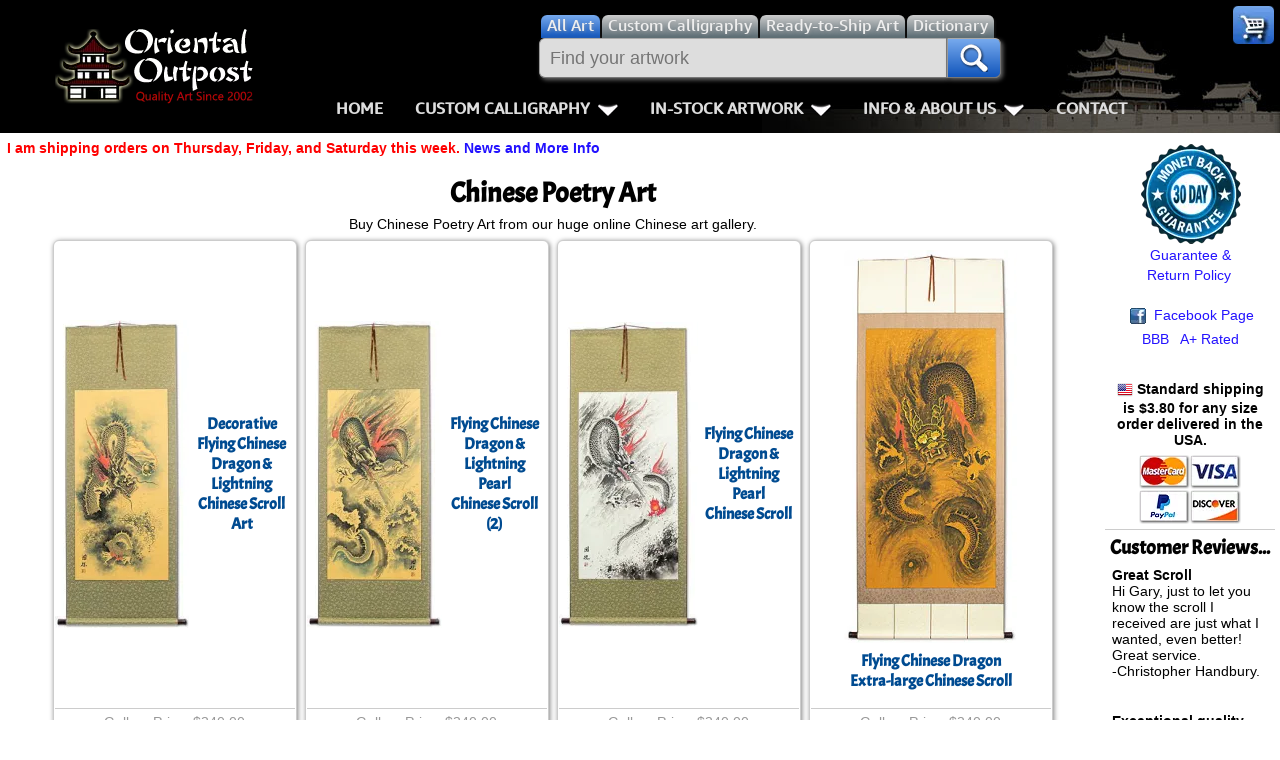

--- FILE ---
content_type: text/html; charset=UTF-8
request_url: https://chinese-wall-scrolls.com/chinese-poetry-art.php
body_size: 8605
content:
<!DOCTYPE html>
<html lang=en>
<head>
<meta charset="utf-8">
<meta name=viewport content="width=device-width,initial-scale=1">
<link rel=icon type=image/png sizes=32x32 href="https://a.ooi1.com/favicon-32x32.png">
<link rel="dns-prefetch" href="https://a.ooi1.com">
<title>Chinese Art - Buy Chinese Poetry Art Here!</title>
<meta name=description content="Buy Chinese Poetry Art from our huge online Chinese art gallery.">
<link rel="stylesheet" href="https://a.ooi1.com/style8b.css">
</head>
<body><header>
<div class=navspacer></div>
<nav id=navigation class=navigation>
<div class=n-head>
<a href="https://www.orientaloutpost.com/">
<span class="sp logo"></span>
<span class="sp logo_sm"></span>
</a>
<a class=toggler href="https://www.orientaloutpost.com/nav.php" >Menu <i class="sp menu m5"></i></a>
</div>


<div class=n-body>

<div class=n-body-header>
<a class="fl m5 sp logo" href="https://www.orientaloutpost.com/"></a>
<span class="fr sp close"></span>
<div class="n-item corner">
<a class="sp cart" href="#"></a>
<ul class="n-mega minicart w240">
<li class=citem>
<p class=sl>Your cart is empty, but you should fill it with some of my great artwork bargains.</p>
<p class="sc citem">30-Day<br>Money Back Guarantee!</p></li>
<li class=citem style="display:none"><p class="sr red">Discounts <span class="mcMCdsct">$0.00</span></p></li>
<li class="citem tac"><br><a class="bb m5" href="https://www.orientaloutpost.com/cart.php">View Cart / Checkout</a></li>
</ul>
</div></div>

<div class="upper cd5">
<a class="fl sp logo_sm" href="https://www.orientaloutpost.com/"></a>
<form id=s action="https://www.orientaloutpost.com/shufa.php">
<div class=fSel>
<label class=sSel for=all title="Search for all types of artwork">
<input id=all class=rSel name=type type=radio value=all checked=checked>
<span class=dSel>All<span class=dnmob> Art</span></span></label>
<label class=sSel for=shufa title="Search for Custom Japanese and Chinese Calligraphy Titles">
<input id=shufa class=rSel name=type type=radio value=calligraphy>
<span class=dSel>Custom Calligraphy</span></label>
<label class=sSel for=art title="Search for Ready-to-Ship Artwork and Calligraphy">
<input id=art class=rSel name=type type=radio value=artwork>
<span class=dSel>Ready-to-Ship<span class=dnmob> Art</span></span></label>
<label class="dnmob sSel" for=dictionary title="Search the Chinese and Japanese Dictionary">
<input id=dictionary class=rSel name=type type=radio value=dictionary>
<span class=dSel>Dictionary</span></label>
</div>
<div class=flex>
<div id=sgBox><ul id=sList></ul></div>
<input id=sBox type=search name=q title="Enter what you want to search for here" value="" placeholder="Find your artwork" autocomplete=off onkeyup="lookup(this.value)">
<button type=submit class=sButton title=Search!><span class="sp mag"></span></button>
</div>
</form>
<br class=mbr>

<ul class=n-menu>
<li class="n-item stickyhide dnmob"><a class=n-link href="https://www.orientaloutpost.com/">Home</a></li>

<li class=n-item>
<a class=n-link href="#" title="Click to Open">Custom Calligraphy<span class=indicator></span></a>
<div class=n-mega>
<div class=col>
<ul class=n-list>
<li><h3>Key Pages</h3></li>
<li><a href="https://www.orientaloutpost.com/your-name-in-chinese-calligraphy.php" title="English Names in Chinese">Names in Chinese</a></li>
<li><a href="https://www.orientaloutpost.com/your-name-in-japanese-calligraphy.php" title="English Names in Japanese">Names in Japanese</a></li>
<li><a href="https://www.orientaloutpost.com/martial-arts-words-and-phrases.php" title="Martial Arts Words, Titles, and Phrases">Martial Arts</a></li>
<li><a href="https://www.orientaloutpost.com/ancient-chinese-proverbs-and-philosophy-phrases.php" title="Chinese &amp; Japanese Proverbs">Proverbs</a></li>
<li><a href="https://www.orientaloutpost.com/chinese-calligraphy-wall-scroll-samples.php" title="See sample images of calligraphy wall scrolls we've built">Samples Images</a></li>
<li><a href="https://www.orientaloutpost.com/asian-art-mounting.php" title="Tour our wall scroll workshop">How We Build Wall Scrolls</a></li>
<li><a href="https://www.orientaloutpost.com/size.php" title="Some detailed info &amp; images that explain how we price &amp; what sizes are available">Size &amp; Price Info</a></li>
<li><a href="https://www.orientaloutpost.com/options.php?cname=Blank+Wall+Scroll" title="Buy Custom Made Blank Wall Scrolls">Custom Blank Wall Scrolls</a></li>
</ul>
</div>
<div class=col>
<ul class=n-list>
<li><h3>Most Popular</h3></li>
<li><a href="https://www.orientaloutpost.com/aikido.php">Aikido</a></li>
<li><a href="https://www.orientaloutpost.com/bushido-code-of-the-samurai.php">Bushido / Way of the Samurai</a></li>
<li><a href="https://www.orientaloutpost.com/double-happiness.php">Double Happiness</a></li>
<li><a href="https://www.orientaloutpost.com/fall-down-7-times-get-up-8.php">Fall Down 7 Times, Get Up 8</a></li>
<li><a href="https://www.orientaloutpost.com/karate-do.php">Karate-do</a></li>
<li><a href="https://www.orientaloutpost.com/mushin.php">No Mind / Mushin</a></li>
<li><a href="https://www.orientaloutpost.com/peace.php">Peace / Harmony</a></li>
<li><a href="https://www.orientaloutpost.com/spiritual-energy.php">Life/Spiritual Energy "Chi"</a></li>
</ul>
</div>
<div class=col>
<ul class=n-list>
<li><h3>Love &amp; Kindness</h3></li>
<li><a href="https://www.orientaloutpost.com/love.php">Love</a></li>
<li><a href="https://www.orientaloutpost.com/patience.php">Patience</a></li>
<li><a href="https://www.orientaloutpost.com/eternal-love.php">Eternal Love / Forever</a></li>
<li><a href="https://www.orientaloutpost.com/double-happiness.php">Double Happiness</a></li>
<li><a href="https://www.orientaloutpost.com/soul-mates.php">Soul Mates</a></li>
<li><a href="https://www.orientaloutpost.com/i-love-you.php">I Love You</a></li>
<li><a href="https://www.orientaloutpost.com/mercy.php">Mercy</a></li>
<li><a href="https://www.orientaloutpost.com/compassion.php">Compassion</a></li>
</ul>
</div>
<div class=col>
<ul class=n-list>
<li><h3>Inspirational</h3></li>

<li><a href="https://www.orientaloutpost.com/good-luck.php">Good Luck / Good Fortune</a></li>
<li><a href="https://www.orientaloutpost.com/faith.php">Believe / Faith / Trust</a></li>
<li><a href="https://www.orientaloutpost.com/courage.php">Bravery / Courage</a></li>
<li><a href="https://www.orientaloutpost.com/happiness.php">Happiness / Joy</a></li>
<li><a href="https://www.orientaloutpost.com/never-give-up.php">Never Give Up</a></li>
<li><a href="https://www.orientaloutpost.com/serenity-prayer.php">Serenity Prayer</a></li>
<li><a href="https://www.orientaloutpost.com/perseverance.php">Perseverance</a></li>
<li><a href="https://www.orientaloutpost.com/spirit-of-dragon-and-tiger.php">The Spirit of Dragon and Tiger</a></li>
</ul>
</div>
</div>
</li>

<li class=n-item>
<a class=n-link href="#" title="Click to Open">In-Stock Artwork<span class=indicator></span></a>
<div class=n-mega>
<div class=col>
<ul class=n-list>
<li><h3>People / Figures</h3></li>
<li><a href="https://www.orientaloutpost.com/samurai-warrior-art.php" title="Glorious Warriors of Ancient China">Warriors / Samurai</a></li>
<li><a href="https://www.orientaloutpost.com/buddha-art.php">Buddhist Deities</a></li>
<li><a href="https://www.orientaloutpost.com/asian-woman-art.php" title="Beautiful Women of Ancient China &amp; Geisha of Japan">Women / Geisha / Empress</a></li>
<li><a href="https://www.orientaloutpost.com/asian-modern-art.php" title="Asian Woman Modern Art">Women depicted in Modern Art</a></li>
<li><a href="https://www.orientaloutpost.com/asian-philosopher-art.php" title="Chinese Philosophers">Philosophers</a></li>
<li><a href="https://www.orientaloutpost.com/japanese-woodblock-prints.php" title="Japanese Woodblock Prints">People on Woodblock Prints</a></li>
</ul>
</div>
<div class=col>
<ul class=n-list>
<li><h3>Animals</h3></li>
<li><a href="https://www.orientaloutpost.com/koi-fish-art.php">Koi Fish</a></li>
<li><a href="https://www.orientaloutpost.com/chinese-dragon-art.php">Dragons</a></li>
<li><a href="https://www.orientaloutpost.com/chinese-tiger-art.php">Tigers</a></li>
<li><a href="https://www.orientaloutpost.com/chinese-bird-art.php">Egrets, Cranes &amp; other Birds</a></li>
<li><a href="https://www.orientaloutpost.com/asian-horse-art.php">Horses</a></li>
<li><a href="https://www.orientaloutpost.com/asian-kitten-art.php">Cats, Dogs &amp; Kittens</a></li>
</ul>
</div>
<div class=col>
<ul class=n-list>
<li><h3>Flowers &amp; Bamboo</h3></li>
<li><a href="https://www.orientaloutpost.com/asian-flower-art.php">All Flowers</a></li>
<li><a href="https://www.orientaloutpost.com/chinese-plum-blossom-art.php">Plum Blossoms</a></li>
<li><a href="https://www.orientaloutpost.com/chinese-peony-flower-art.php">Peony Flowers</a></li>
<li><a href="https://www.orientaloutpost.com/chinese-lotus-flower-art.php">Lotus Flowers</a></li>
<li><a href="https://www.orientaloutpost.com/asian-bamboo-art.php">Bamboo</a></li>
<li><a href="https://www.orientaloutpost.com/birds-flowers-art.php">Birds &amp; Flowers</a></li>
</ul>
</div>
<div class=col>
<ul class=n-list>
<li><h3>Other</h3></li>
<li><a href="https://www.orientaloutpost.com/asian-landscape-paintings.php" title="Ancient Asian Landscape Paintings">Landscapes</a></li>
<li><a href="https://www.orientaloutpost.com/asian-philosophy-art.php" title="Asian Philosophy Artwork">Philosophy</a></li>
<li><a href="https://www.orientaloutpost.com/asian-modern-art.php" title="Chinese Modern Art">Modern Art</a></li>
<li><a href="https://www.orientaloutpost.com/chinese-folk-art.php" title="Southern Chinese Peasant Art">Folk Art</a></li>
<li><a href="https://www.orientaloutpost.com/japanese-woodblock-prints.php" title="Japanese Woodblock Print Reproductions">Japanese Woodblock Print Scrolls</a></li>
<li><a href="https://www.orientaloutpost.com/chinese-calligraphy-art.php" title="Ready-to-Ship Chinese &amp; Japanese Calligraphy Art">In-Stock Calligraphy</a></li>
<li><a href="https://www.orientaloutpost.com/asian-art-bargain-bin.php" title="Blemished or Flaw Artwork Bargains">Bargain Bin</a></li>
</ul>
</div>
</div>
</li>

<li class="n-item stickyhide">
<a class=n-link href="#" title="Click to Open">Info &amp; About Us<span class=indicator></span></a>
<div class=n-mega>
<div class=col>
<ul class=n-list>
<li><h3>Personal Stuff About Us</h3></li>
<li><a href="https://www.orientaloutpost.com/help-info.php">Info & Help Page</a></li>
<li><a href="https://www.orientaloutpost.com/about.php" title="About Us">About Us</a></li>
<li><a href="https://www.orientaloutpost.com/aboutchina.php" title="China Art">About China</a></li>
<li><a href="https://www.orientaloutpost.com/charities.php" title="Charities">Favorite Charities</a></li>
<li><a href="https://www.orientaloutpost.com/blogs.php" title="China Travel Stories">Gary's Stories</a></li>
<li><a href="https://www.facebook.com/OrientalOutpost" title="Oriental Outpost FaceBook Page"><i class="sp fb"></i> FaceBook Page</a></li>
</ul>
</div>
<div class=col>
<ul class=n-list>
<li><h3>Artwork Info</h3></li>
<li><a href="https://www.orientaloutpost.com/shipping-info.php">Shipping Info</a></li>
<li><a href="https://www.orientaloutpost.com/asian-art-mounting.php" title="Asian Art Workshop Tour">How We Make Wall Scrolls</a></li>
<li><a href="https://www.orientaloutpost.com/wall-scrolls/" title="Wall Scroll Care">Hanging &amp; Care of Wall Scrolls</a></li>
<li><a href="https://www.orientaloutpost.com/framing.php" title="Asian Art Framing Suggestions">Art Framing Suggestions</a></li>
<li><a href="https://www.orientaloutpost.com/howtoframe.php" title="Step-by-step guide to framing Asian Art">How to Frame</a></li>
</ul>
</div>
<div class=col>
<ul class=n-list>
<li><h3>Special Search &amp; Dictionary</h3></li>
<li><a href="https://www.orientaloutpost.com/dictionary.php" title="Asian Dictionary">Chinese / Japanese / Buddhist Dictionary</a></li>
<li><a href="https://www.orientaloutpost.com/shufa.php" title="Chinese &amp; Japanese Calligraphy Dictionary Database">Calligraphy Title Search</a></li>
<li><a href="https://www.orientaloutpost.com/search.php" title="Search for ready-to-ship Asian Art">In-Stock Artwork Search</a></li>
</ul>
</div>
<div class=col>
<ul class=n-list>
<li><h3>Special Custom Item Ordering</h3></li>
<li><a href="https://www.orientaloutpost.com/options.php?cname=Blank+Wall+Scroll" title="Custom Blank Wall Scroll">Custom-Made Blank Wall Scrolls</a></li>
<li>&nbsp;</li>
<li><a href="https://www.orientaloutpost.com/tools/custom-characters.php" title="Order Special Asian Character Wall Scrolls">
漢字 Text to Calligraphy.<br>
Enter Your Own Chinese or Japanese<br>
Text for Custom Calligraphy</a></li>
<li>&nbsp;</li>
<li><a href="https://www.orientaloutpost.com/feedback.php">Email Me about custom<br>Shikishi board wall scrolls</a></li>
</ul>
</div>
</div>
</li>
<li class="n-item stickyhide"><a class=n-link href="https://www.orientaloutpost.com/feedback.php">Contact</a></li>
</ul>
</div>
</div>
</nav>
</header>
<p class="cl sl red">I am shipping orders on Thursday, Friday, and Saturday this week. <a href="https://www.orientaloutpost.com/news.php">News and More Info</a></p>





<div id=top class=mldiv>



<div><h1>Chinese Poetry Art</h1><span class="sc nw">Buy Chinese Poetry Art from our huge online Chinese art gallery.</span><br class=cr><div class=r>
<div class="rs sf">
<div class="tc pRel"><a href="https://www.orientaloutpost.com/proddetail.php?prod=oys-dsg7-tmp"><img src="//a.ooi1.com/thumbs/p/n16471.webp" width=134 height=308 alt="Decorative Flying Chinese Dragon &amp; Lightning Chinese Scroll Art"></a></div><div class="tc pRel"><h3 class=z><a href="https://www.orientaloutpost.com/proddetail.php?prod=oys-dsg7-tmp">Decorative Flying Chinese Dragon &amp; Lightning Chinese Scroll Art</a></h3></div></div>
<p class=gp>Gallery Price: $240.00</p><p class="ca tac m0">
<span class=pd>Your Price: </span>
<span class="pr nw">$138.88</span></p>
<form class=ca method=post id=ectform2 action="https://www.orientaloutpost.com/cart.php">
<input type="hidden" name="id" value="oys-dsg7-tmp">
<input type="hidden" name="mode" value="add">
<button type=submit class="sp fr rBuy" title="Add to Cart"></button>
</form>
<div class=mi><a href="https://www.orientaloutpost.com/proddetail.php?prod=oys-dsg7-tmp">Detailed Info</a></div></div>
<div class=r>
<div class="rs sf">
<div class="tc pRel"><a href="https://www.orientaloutpost.com/proddetail.php?prod=oys-dsg7"><img src="//a.ooi1.com/thumbs/p/n16475.webp" width=135 height=307 alt="Flying Chinese Dragon &amp; Lightning Pearl - Chinese Scroll (2)"></a></div><div class="tc pRel"><h3 class=z><a href="https://www.orientaloutpost.com/proddetail.php?prod=oys-dsg7">Flying Chinese Dragon &amp; Lightning Pearl<br>Chinese Scroll (2)</a></h3></div></div>
<p class=gp>Gallery Price: $240.00</p><p class="ca tac m0">
<span class=pd>Your Price: </span>
<span class="pr nw">$138.88</span></p>
<form class=ca method=post id=ectform3 action="https://www.orientaloutpost.com/cart.php">
<input type="hidden" name="id" value="oys-dsg7">
<input type="hidden" name="mode" value="add">
<button type=submit class="sp fr rBuy" title="Add to Cart"></button>
</form>
<div class=mi><a href="https://www.orientaloutpost.com/proddetail.php?prod=oys-dsg7">Detailed Info</a></div></div>
<div class=r>
<div class="rs sf">
<div class="tc pRel"><a href="https://www.orientaloutpost.com/proddetail.php?prod=oys-dsg21"><img src="//a.ooi1.com/thumbs/p/n16481.webp" width=139 height=305 alt="Flying Chinese Dragon & Lightning Pearl - Chinese Scroll"></a></div><div class="tc pRel"><h3 class=z><a href="https://www.orientaloutpost.com/proddetail.php?prod=oys-dsg21">Flying Chinese Dragon & Lightning Pearl<br>Chinese Scroll</a></h3></div></div>
<p class=gp>Gallery Price: $240.00</p><p class="ca tac m0">
<span class=pd>Your Price: </span>
<span class="pr nw">$138.88</span></p>
<form class=ca method=post id=ectform4 action="https://www.orientaloutpost.com/cart.php">
<input type="hidden" name="id" value="oys-dsg21">
<input type="hidden" name="mode" value="add">
<button type=submit class="sp fr rBuy" title="Add to Cart"></button>
</form>
<div class=mi><a href="https://www.orientaloutpost.com/proddetail.php?prod=oys-dsg21">Detailed Info</a></div></div>
<div class=r>
<div class="rs sf">
<div class="tc pRel"><a href="https://www.orientaloutpost.com/proddetail.php?prod=oys-dsg19-2"><span class="m"><img class=rad src="//a.ooi1.com/thumbs/p/n17275.webp" width=173 height=393 alt="Flying Chinese Dragon Extra-large Chinese Scroll"></span></a><br class=ca><h3 class=z><a href="https://www.orientaloutpost.com/proddetail.php?prod=oys-dsg19-2">Flying Chinese Dragon<br>Extra-large Chinese Scroll</a></h3></div></div>
<p class=gp>Gallery Price: $240.00</p><p class="ca tac m0">
<span class=pd>Your Price: </span>
<span class="pr nw">$148.88</span></p>
<form class=ca method=post id=ectform5 action="https://www.orientaloutpost.com/cart.php">
<input type="hidden" name="id" value="oys-dsg19-2">
<input type="hidden" name="mode" value="add">
<button type=submit class="sp fr rBuy" title="Add to Cart"></button>
</form>
<div class=mi><a href="https://www.orientaloutpost.com/proddetail.php?prod=oys-dsg19-2">Detailed Info</a></div></div>
<div class=r>
<div class="rs sf">
<div class="tc pRel"><a href="https://www.orientaloutpost.com/proddetail.php?prod=oys-dsg19-4"><span class="m"><img class=rad src="//a.ooi1.com/thumbs/p/n17495.webp" width=168 height=380 alt="Flying Chinese Dragon Very Large Chinese Scroll"></span></a><br class=ca><h3 class=z><a href="https://www.orientaloutpost.com/proddetail.php?prod=oys-dsg19-4">Flying Chinese Dragon<br>Very Large Chinese Scroll</a></h3></div></div>
<p class=gp>Gallery Price: $240.00</p><p class="ca tac m0">
<span class=pd>Your Price: </span>
<span class="pr nw">$148.88</span></p>
<form class=ca method=post id=ectform6 action="https://www.orientaloutpost.com/cart.php">
<input type="hidden" name="id" value="oys-dsg19-4">
<input type="hidden" name="mode" value="add">
<button type=submit class="sp fr rBuy" title="Add to Cart"></button>
</form>
<div class=mi><a href="https://www.orientaloutpost.com/proddetail.php?prod=oys-dsg19-4">Detailed Info</a></div></div>
<div class=r>
<div class="rs sf">
<div class="tc pRel"><a href="https://www.orientaloutpost.com/proddetail.php?prod=oys-dsg19-7"><span class="m"><img class=rad src="//a.ooi1.com/thumbs/p/n17498.webp" width=168 height=380 alt="Flying Chinese Dragon Huge Chinese Scroll"></span></a><br class=ca><h3 class=z><a href="https://www.orientaloutpost.com/proddetail.php?prod=oys-dsg19-7">Flying Chinese Dragon<br>Huge Chinese Scroll</a></h3></div></div>
<p class=gp>Gallery Price: $240.00</p><p class="ca tac m0">
<span class=pd>Your Price: </span>
<span class="pr nw">$148.88</span></p>
<form class=ca method=post id=ectform7 action="https://www.orientaloutpost.com/cart.php">
<input type="hidden" name="id" value="oys-dsg19-7">
<input type="hidden" name="mode" value="add">
<button type=submit class="sp fr rBuy" title="Add to Cart"></button>
</form>
<div class=mi><a href="https://www.orientaloutpost.com/proddetail.php?prod=oys-dsg19-7">Detailed Info</a></div></div>
<div class=r>
<div class="rs sf">
<div class="tc pRel"><a href="https://www.orientaloutpost.com/proddetail.php?prod=oys-dsg19-3"><span class="m"><img class=rad src="//a.ooi1.com/thumbs/p/n17488.webp" width=168 height=380 alt="Flying Chinese Dragon Chinese Scroll"></span></a><br class=ca><h3 class=z><a href="https://www.orientaloutpost.com/proddetail.php?prod=oys-dsg19-3">Flying Chinese Dragon<br>Chinese Scroll</a></h3></div></div>
<p class=gp>Gallery Price: $240.00</p><p class="ca tac m0">
<span class=pd>Your Price: </span>
<span class="pr nw">$148.88</span></p>
<form class=ca method=post id=ectform8 action="https://www.orientaloutpost.com/cart.php">
<input type="hidden" name="id" value="oys-dsg19-3">
<input type="hidden" name="mode" value="add">
<button type=submit class="sp fr rBuy" title="Add to Cart"></button>
</form>
<div class=mi><a href="https://www.orientaloutpost.com/proddetail.php?prod=oys-dsg19-3">Detailed Info</a></div></div>
<div class=r>
<div class="rs sf">
<div class="tc vab pRel p5"><div class=po><div class=tei>
<a href="https://www.orientaloutpost.com/proddetail.php?prod=2fa-ox2"><img class=i src="//a.ooi1.com/thumbs/p/n0351.jpg" width=107 height=78 alt="Song For The Herd Chinese Folk Art"></a></div></div>
</div>
<div class=tr><h3 class=z><a href="https://www.orientaloutpost.com/proddetail.php?prod=2fa-ox2">Song For The Herd<br>Chinese Folk Art</a></h3></div></div>
<p class=gp>Gallery Price: $63.00</p><p class="ca tac m0">
<span class=pd>Your Price: </span>
<span class="pr nw">$34.88</span></p>
<form class=ca method=post id=ectform9 action="https://www.orientaloutpost.com/cart.php">
<input type="hidden" name="id" value="2fa-ox2">
<input type="hidden" name="mode" value="add">
<button type=submit class="sp fr rBuy" title="Add to Cart"></button>
</form>
<div class=mi><a href="https://www.orientaloutpost.com/proddetail.php?prod=2fa-ox2">Detailed Info</a></div></div>
<div class=r>
<div class="rs sf">
<div class="tc vab pRel p5"><div class=po><div class=xi>
<a href="https://www.orientaloutpost.com/proddetail.php?prod=jf1"><img class=i src="//a.ooi1.com/thumbs/p/n11885.webp" width=276 height=137 alt="Jiang Feng's Abstract Chinese Art"></a></div></div>
</div>
<div class=tr><h3 class=z><a href="https://www.orientaloutpost.com/proddetail.php?prod=jf1">Jiang Feng's Abstract Chinese Art</a></h3></div></div>
<p class=gp>Gallery Price: $178.00</p><p class="ca tac m0">
<span class=pd>Your Price: </span>
<span class="pr nw">$98.88</span></p>
<form class=ca method=post id=ectform10 action="https://www.orientaloutpost.com/cart.php">
<input type="hidden" name="id" value="jf1">
<input type="hidden" name="mode" value="add">
<button type=submit class="sp fr rBuy" title="Add to Cart"></button>
</form>
<div class=mi><a href="https://www.orientaloutpost.com/proddetail.php?prod=jf1">Detailed Info</a></div></div>
<div class=r>
<div class="rs sf">
<div class="tc pRel"><a href="https://www.orientaloutpost.com/proddetail.php?prod=wx-kittens-45-16"><img src="//a.ooi1.com/thumbs/p/n12666.webp" width=125 height=249 alt="Asian Kittens - Chinese Art Scroll"></a></div><div class="tc pRel"><h3 class=z><a href="https://www.orientaloutpost.com/proddetail.php?prod=wx-kittens-45-16">Asian Kittens<br>Chinese Art Scroll</a></h3></div></div>
<p class=gp>Gallery Price: $144.00</p><p class="ca tac m0">
<span class=pd>Your Price: </span>
<span class="pr nw">$79.88</span></p>
<form class=ca method=post id=ectform11 action="https://www.orientaloutpost.com/cart.php">
<input type="hidden" name="id" value="wx-kittens-45-16">
<input type="hidden" name="mode" value="add">
<button type=submit class="sp fr rBuy" title="Add to Cart"></button>
</form>
<div class=mi><a href="https://www.orientaloutpost.com/proddetail.php?prod=wx-kittens-45-16">Detailed Info</a></div></div>
<div class=r>
<div class="rs sf">
<div class="tc pRel"><a href="https://www.orientaloutpost.com/proddetail.php?prod=wx-kittens-45-1"><img src="//a.ooi1.com/thumbs/p/n12646.webp" width=127 height=249 alt="Chinese Kittens - Cat Art Scroll"></a></div><div class="tc pRel"><h3 class=z><a href="https://www.orientaloutpost.com/proddetail.php?prod=wx-kittens-45-1">Chinese Kittens<br>Cat Art Scroll</a></h3></div></div>
<p class=gp>Gallery Price: $144.00</p><p class="ca tac m0">
<span class=pd>Your Price: </span>
<span class="pr nw">$79.88</span></p>
<form class=ca method=post id=ectform12 action="https://www.orientaloutpost.com/cart.php">
<input type="hidden" name="id" value="wx-kittens-45-1">
<input type="hidden" name="mode" value="add">
<button type=submit class="sp fr rBuy" title="Add to Cart"></button>
</form>
<div class=mi><a href="https://www.orientaloutpost.com/proddetail.php?prod=wx-kittens-45-1">Detailed Info</a></div></div>
<div class=r>
<div class="rs sf">
<div class="tc vab pRel p5"><div class=po><div class=tei>
<a href="https://www.orientaloutpost.com/proddetail.php?prod=cqt-sunrise"><img class=i src="//a.ooi1.com/thumbs/p/n12956.webp" width=109 height=78 alt="Sunrise Chinese Folk Art Painting"></a></div></div>
</div>
<div class=tr><h3 class=z><a href="https://www.orientaloutpost.com/proddetail.php?prod=cqt-sunrise">Sunrise<br>Chinese Folk Art Painting</a></h3></div></div>
<p class=gp>Gallery Price: $60.00</p><p class="ca tac m0">
<span class=pd>Your Price: </span>
<span class="pr nw">$39.88</span></p>
<form class=ca method=post id=ectform13 action="https://www.orientaloutpost.com/cart.php">
<input type="hidden" name="id" value="cqt-sunrise">
<input type="hidden" name="mode" value="add">
<button type=submit class="sp fr rBuy" title="Add to Cart"></button>
</form>
<div class=mi><a href="https://www.orientaloutpost.com/proddetail.php?prod=cqt-sunrise">Detailed Info</a></div></div>
<div class=r>
<div class="rs sf">
<div class="tc vab pRel p5"><div class=po><div class=xi>
<a href="https://www.orientaloutpost.com/proddetail.php?prod=jf10"><img class=i src="//a.ooi1.com/thumbs/p/n13391.webp" width=88 height=60 alt="Flowers &amp; Cricket Abstract Chinese Art"></a></div></div>
</div>
<div class=tr><h3 class=z><a href="https://www.orientaloutpost.com/proddetail.php?prod=jf10">Flowers &amp; Cricket Abstract Chinese Art</a></h3></div></div>
<p class=gp>Gallery Price: $120.00</p><p class="ca tac m0">
<span class=pd>Your Price: </span>
<span class="pr nw">$59.88</span></p>
<form class=ca method=post id=ectform14 action="https://www.orientaloutpost.com/cart.php">
<input type="hidden" name="id" value="jf10">
<input type="hidden" name="mode" value="add">
<button type=submit class="sp fr rBuy" title="Add to Cart"></button>
</form>
<div class=mi><a href="https://www.orientaloutpost.com/proddetail.php?prod=jf10">Detailed Info</a></div></div>
<div class=r>
<div class="rs sf">
<div class="tc vab pRel p5"><div class=po><div class=tei>
<a href="https://www.orientaloutpost.com/proddetail.php?prod=fa-pt15"><img class=i src="//a.ooi1.com/thumbs/p/n4315.webp" width=108 height=78 alt="Donkey Couple Chinese Folk Art Painting"></a></div></div>
</div>
<div class=tr><h3 class=z><a href="https://www.orientaloutpost.com/proddetail.php?prod=fa-pt15">Donkey Couple<br>Chinese Folk Art Painting</a></h3></div></div>
<p class=gp>Gallery Price: $63.00</p><p class="ca tac m0">
<span class=pd>Your Price: </span>
<span class="pr nw">$34.88</span></p>
<form class=ca method=post id=ectform15 action="https://www.orientaloutpost.com/cart.php">
<input type="hidden" name="id" value="fa-pt15">
<input type="hidden" name="mode" value="add">
<button type=submit class="sp fr rBuy" title="Add to Cart"></button>
</form>
<div class=mi><a href="https://www.orientaloutpost.com/proddetail.php?prod=fa-pt15">Detailed Info</a></div></div>
<div class=r>
<div class="rs sf">
<div class="tc vab pRel p5"><div class=po><div class=tei>
<a href="https://www.orientaloutpost.com/friends-at-sunset-of-life-chinese-philosophy-art.php"><img class=i src="//a.ooi1.com/thumbs/p/n8678.webp" width=67 height=68 alt="Friends At Sunset Of Life Chinese Philosophy Art"></a></div></div>
</div>
<div class=tr><h3 class=z><a href="https://www.orientaloutpost.com/friends-at-sunset-of-life-chinese-philosophy-art.php">Friends At Sunset Of Life<br>Chinese Philosophy Art</a></h3></div></div>
<p class=gp>Gallery Price: $61.00</p><p class="ca tac m0">
<span class=pd>Your Price: </span>
<span class="pr nw">$33.88</span></p>
<form class=ca method=post id=ectform16 action="https://www.orientaloutpost.com/cart.php">
<input type="hidden" name="id" value="syss">
<input type="hidden" name="mode" value="add">
<button type=submit class="sp fr rBuy" title="Add to Cart"></button>
</form>
<div class=mi><a href="https://www.orientaloutpost.com/friends-at-sunset-of-life-chinese-philosophy-art.php">Detailed Info</a></div></div>
<div class=r>
<div class="rs sf">
<div class="tc vab pRel p5"><div class=po><div class=ci>
<a href="https://www.orientaloutpost.com/proddetail.php?prod=nm-woman-window"><img class=i src="//a.ooi1.com/thumbs/p/n14515.webp" width=65 height=66 alt="Chinese Woman At The Window Modern Art Painting"></a></div></div>
</div>
<div class=tr><h3 class=z><a href="https://www.orientaloutpost.com/proddetail.php?prod=nm-woman-window">Chinese Woman At The Window<br>Modern Art Painting</a></h3></div></div>
<p class=gp>Gallery Price: $60.00</p><p class="ca tac m0">
<span class=pd>Your Price: </span>
<span class="pr nw">$36.88</span></p>
<form class=ca method=post id=ectform17 action="https://www.orientaloutpost.com/cart.php">
<input type="hidden" name="id" value="nm-woman-window">
<input type="hidden" name="mode" value="add">
<button type=submit class="sp fr rBuy" title="Add to Cart"></button>
</form>
<div class=mi><a href="https://www.orientaloutpost.com/proddetail.php?prod=nm-woman-window">Detailed Info</a></div></div>
<div class=r>
<div class="rs sf">
<div class="tc vab pRel p5"><div class=po><div class=ci>
<a href="https://www.orientaloutpost.com/proddetail.php?prod=nm-waiting"><img class=i src="//a.ooi1.com/thumbs/p/n15531.webp" width=67 height=66 alt="Ladies In Waiting Chinese Modern Art Painting"></a></div></div>
</div>
<div class=tr><h3 class=z><a href="https://www.orientaloutpost.com/proddetail.php?prod=nm-waiting">Ladies In Waiting<br>Chinese Modern Art Painting</a></h3></div></div>
<p class=gp>Gallery Price: $60.00</p><p class="ca tac m0">
<span class=pd>Your Price: </span>
<span class="pr nw">$36.88</span></p>
<form class=ca method=post id=ectform18 action="https://www.orientaloutpost.com/cart.php">
<input type="hidden" name="id" value="nm-waiting">
<input type="hidden" name="mode" value="add">
<button type=submit class="sp fr rBuy" title="Add to Cart"></button>
</form>
<div class=mi><a href="https://www.orientaloutpost.com/proddetail.php?prod=nm-waiting">Detailed Info</a></div></div>
<div class=r>
<div class="rs sf">
<div class="tc vab pRel p5"><div class=po><div class=tei>
<a href="https://www.orientaloutpost.com/proddetail.php?prod=cqt-fruit-transporter"><img class=i src="//a.ooi1.com/thumbs/p/n12799.webp" width=107 height=76 alt="Fruit Transporter Chinese Folk Art Painting"></a></div></div>
</div>
<div class=tr><h3 class=z><a href="https://www.orientaloutpost.com/proddetail.php?prod=cqt-fruit-transporter">Fruit Transporter<br>Chinese Folk Art Painting</a></h3></div></div>
<p class=gp>Gallery Price: $60.00</p><p class="ca tac m0">
<span class=pd>Your Price: </span>
<span class="pr nw">$39.88</span></p>
<form class=ca method=post id=ectform19 action="https://www.orientaloutpost.com/cart.php">
<input type="hidden" name="id" value="cqt-fruit-transporter">
<input type="hidden" name="mode" value="add">
<button type=submit class="sp fr rBuy" title="Add to Cart"></button>
</form>
<div class=mi><a href="https://www.orientaloutpost.com/proddetail.php?prod=cqt-fruit-transporter">Detailed Info</a></div></div>
<div class=r>
<div class="rs sf">
<div class="tc vab pRel p5"><div class=po><div class=ci>
<a href="https://www.orientaloutpost.com/proddetail.php?prod=nm-woman-drink-1"><img class=i src="//a.ooi1.com/thumbs/p/n14555.webp" width=66 height=66 alt="Chinese Woman Drinking Modern Art Painting"></a></div></div>
</div>
<div class=tr><h3 class=z><a href="https://www.orientaloutpost.com/proddetail.php?prod=nm-woman-drink-1">Chinese Woman Drinking<br>Modern Art Painting</a></h3></div></div>
<p class=gp>Gallery Price: $60.00</p><p class="ca tac m0">
<span class=pd>Your Price: </span>
<span class="pr nw">$36.88</span></p>
<form class=ca method=post id=ectform20 action="https://www.orientaloutpost.com/cart.php">
<input type="hidden" name="id" value="nm-woman-drink-1">
<input type="hidden" name="mode" value="add">
<button type=submit class="sp fr rBuy" title="Add to Cart"></button>
</form>
<div class=mi><a href="https://www.orientaloutpost.com/proddetail.php?prod=nm-woman-drink-1">Detailed Info</a></div></div>
<div class=r>
<div class="rs sf">
<div class="tc vab pRel p5"><div class=po><div class=ci>
<a href="https://www.orientaloutpost.com/proddetail.php?prod=nm-woman-drink-2-tmp"><img class=i src="//a.ooi1.com/thumbs/p/n14480.webp" width=66 height=66 alt="Woman Drinking Chinese Modern Art Painting"></a></div></div>
</div>
<div class=tr><h3 class=z><a href="https://www.orientaloutpost.com/proddetail.php?prod=nm-woman-drink-2-tmp">Woman Drinking<br>Chinese Modern Art Painting</a></h3></div></div>
<p class=gp>Gallery Price: $60.00</p><p class="ca tac m0">
<span class=pd>Your Price: </span>
<span class="pr nw">$36.88</span></p>
<form class=ca method=post id=ectform21 action="https://www.orientaloutpost.com/cart.php">
<input type="hidden" name="id" value="nm-woman-drink-2-tmp">
<input type="hidden" name="mode" value="add">
<button type=submit class="sp fr rBuy" title="Add to Cart"></button>
</form>
<div class=mi><a href="https://www.orientaloutpost.com/proddetail.php?prod=nm-woman-drink-2-tmp">Detailed Info</a></div></div>
<div class=r>
<div class="rs sf">
<div class="tc vab pRel p5"><div class=po><div class=ci>
<a href="https://www.orientaloutpost.com/proddetail.php?prod=nm-woman-vase-5"><img class=i src="//a.ooi1.com/thumbs/p/n14645.webp" width=66 height=66 alt="Relaxing Woman Chinese Modern Art Painting"></a></div></div>
</div>
<div class=tr><h3 class=z><a href="https://www.orientaloutpost.com/proddetail.php?prod=nm-woman-vase-5">Relaxing Woman<br>Chinese Modern Art Painting</a></h3></div></div>
<p class=gp>Gallery Price: $60.00</p><p class="ca tac m0">
<span class=pd>Your Price: </span>
<span class="pr nw">$36.88</span></p>
<form class=ca method=post id=ectform22 action="https://www.orientaloutpost.com/cart.php">
<input type="hidden" name="id" value="nm-woman-vase-5">
<input type="hidden" name="mode" value="add">
<button type=submit class="sp fr rBuy" title="Add to Cart"></button>
</form>
<div class=mi><a href="https://www.orientaloutpost.com/proddetail.php?prod=nm-woman-vase-5">Detailed Info</a></div></div>
<div class=r>
<div class="rs sf">
<div class="tc vab pRel p5"><div class=po><div class=tei>
<a href="https://www.orientaloutpost.com/proddetail.php?prod=zqy-qinchuan-cattle"><img class=i src="//a.ooi1.com/thumbs/p/n12816.webp" width=106 height=76 alt="Qinchuan Cattle Chinese Folk Art Painting"></a></div></div>
</div>
<div class=tr><h3 class=z><a href="https://www.orientaloutpost.com/proddetail.php?prod=zqy-qinchuan-cattle">Qinchuan Cattle<br>Chinese Folk Art Painting</a></h3></div></div>
<p class=gp>Gallery Price: $72.00</p><p class="ca tac m0">
<span class=pd>Your Price: </span>
<span class="pr nw">$39.88</span></p>
<form class=ca method=post id=ectform23 action="https://www.orientaloutpost.com/cart.php">
<input type="hidden" name="id" value="zqy-qinchuan-cattle">
<input type="hidden" name="mode" value="add">
<button type=submit class="sp fr rBuy" title="Add to Cart"></button>
</form>
<div class=mi><a href="https://www.orientaloutpost.com/proddetail.php?prod=zqy-qinchuan-cattle">Detailed Info</a></div></div>
<div class=r>
<div class="rs sf">
<div class="tc vab pRel p5"><div class=po><div class=tei>
<a href="https://www.orientaloutpost.com/proddetail.php?prod=zqy-hunt-2"><img class=i src="//a.ooi1.com/thumbs/p/n12836.webp" width=108 height=77 alt="Winter Hunting Chinese Folk Art Painting"></a></div></div>
</div>
<div class=tr><h3 class=z><a href="https://www.orientaloutpost.com/proddetail.php?prod=zqy-hunt-2">Winter Hunting<br>Chinese Folk Art Painting</a></h3></div></div>
<p class=gp>Gallery Price: $72.00</p><p class="ca tac m0">
<span class=pd>Your Price: </span>
<span class="pr nw">$39.88</span></p>
<form class=ca method=post id=ectform24 action="https://www.orientaloutpost.com/cart.php">
<input type="hidden" name="id" value="zqy-hunt-2">
<input type="hidden" name="mode" value="add">
<button type=submit class="sp fr rBuy" title="Add to Cart"></button>
</form>
<div class=mi><a href="https://www.orientaloutpost.com/proddetail.php?prod=zqy-hunt-2">Detailed Info</a></div></div>
<div class=r>
<div class="rs sf">
<div class="tc vab pRel p5"><div class=po><div class=ci>
<a href="https://www.orientaloutpost.com/proddetail.php?prod=nm-waiting-7"><img class=i src="//a.ooi1.com/thumbs/p/n14578.webp" width=66 height=66 alt="Waiting Lady Chinese Modern Art Painting"></a></div></div>
</div>
<div class=tr><h3 class=z><a href="https://www.orientaloutpost.com/proddetail.php?prod=nm-waiting-7">Waiting Lady<br>Chinese Modern Art Painting</a></h3></div></div>
<p class=gp>Gallery Price: $60.00</p><p class="ca tac m0">
<span class=pd>Your Price: </span>
<span class="pr nw">$36.88</span></p>
<form class=ca method=post id=ectform25 action="https://www.orientaloutpost.com/cart.php">
<input type="hidden" name="id" value="nm-waiting-7">
<input type="hidden" name="mode" value="add">
<button type=submit class="sp fr rBuy" title="Add to Cart"></button>
</form>
<div class=mi><a href="https://www.orientaloutpost.com/proddetail.php?prod=nm-waiting-7">Detailed Info</a></div></div>
<div class=r>
<div class="rs sf">
<div class="tc vab pRel p5"><div class=po><div class=tei>
<a href="https://www.orientaloutpost.com/proddetail.php?prod=zqy-autumn-field"><img class=i src="//a.ooi1.com/thumbs/p/n12785.webp" width=108 height=77 alt="Autumn Fields Chinese Folk Art Painting"></a></div></div>
</div>
<div class=tr><h3 class=z><a href="https://www.orientaloutpost.com/proddetail.php?prod=zqy-autumn-field">Autumn Fields<br>Chinese Folk Art Painting</a></h3></div></div>
<p class=gp>Gallery Price: $65.00</p><p class="ca tac m0">
<span class=pd>Your Price: </span>
<span class="pr nw">$35.88</span></p>
<form class=ca method=post id=ectform26 action="https://www.orientaloutpost.com/cart.php">
<input type="hidden" name="id" value="zqy-autumn-field">
<input type="hidden" name="mode" value="add">
<button type=submit class="sp fr rBuy" title="Add to Cart"></button>
</form>
<div class=mi><a href="https://www.orientaloutpost.com/proddetail.php?prod=zqy-autumn-field">Detailed Info</a></div></div>
<div class=r>
<div class="rs sf">
<div class="tc vab pRel p5"><div class=po><div class=tei>
<a href="https://www.orientaloutpost.com/proddetail.php?prod=zqy-weaving"><img class=i src="//a.ooi1.com/thumbs/p/n12966.webp" width=107 height=77 alt="Chinese Loom Weaving Folk Art Painting"></a></div></div>
</div>
<div class=tr><h3 class=z><a href="https://www.orientaloutpost.com/proddetail.php?prod=zqy-weaving">Chinese Loom<br>Weaving Folk Art Painting</a></h3></div></div>
<p class=gp>Gallery Price: $72.00</p><p class="ca tac m0">
<span class=pd>Your Price: </span>
<span class="pr nw">$39.88</span></p>
<form class=ca method=post id=ectform27 action="https://www.orientaloutpost.com/cart.php">
<input type="hidden" name="id" value="zqy-weaving">
<input type="hidden" name="mode" value="add">
<button type=submit class="sp fr rBuy" title="Add to Cart"></button>
</form>
<div class=mi><a href="https://www.orientaloutpost.com/proddetail.php?prod=zqy-weaving">Detailed Info</a></div></div>
<div class=r>
<div class="rs sf">
<div class="tc vab pRel p5"><div class=po><div class=tei>
<a href="https://www.orientaloutpost.com/proddetail.php?prod=zqy-weaving-2"><img class=i src="//a.ooi1.com/thumbs/p/n12823.webp" width=106 height=76 alt="Weaving Chinese Loom Folk Art Painting"></a></div></div>
</div>
<div class=tr><h3 class=z><a href="https://www.orientaloutpost.com/proddetail.php?prod=zqy-weaving-2">Weaving<br>Chinese Loom Folk Art Painting</a></h3></div></div>
<p class=gp>Gallery Price: $72.00</p><p class="ca tac m0">
<span class=pd>Your Price: </span>
<span class="pr nw">$39.88</span></p>
<form class=ca method=post id=ectform28 action="https://www.orientaloutpost.com/cart.php">
<input type="hidden" name="id" value="zqy-weaving-2">
<input type="hidden" name="mode" value="add">
<button type=submit class="sp fr rBuy" title="Add to Cart"></button>
</form>
<div class=mi><a href="https://www.orientaloutpost.com/proddetail.php?prod=zqy-weaving-2">Detailed Info</a></div></div>
<div class=r>
<div class="rs sf">
<div class="tc vab pRel p5"><div class=po><div class=tei>
<a href="https://www.orientaloutpost.com/proddetail.php?prod=zqy-hunt"><img class=i src="//a.ooi1.com/thumbs/p/n12837.webp" width=107 height=77 alt="Winter Hunt Chinese Folk Art Painting"></a></div></div>
</div>
<div class=tr><h3 class=z><a href="https://www.orientaloutpost.com/proddetail.php?prod=zqy-hunt">Winter Hunt<br>Chinese Folk Art Painting</a></h3></div></div>
<p class=gp>Gallery Price: $72.00</p><p class="ca tac m0">
<span class=pd>Your Price: </span>
<span class="pr nw">$39.88</span></p>
<form class=ca method=post id=ectform29 action="https://www.orientaloutpost.com/cart.php">
<input type="hidden" name="id" value="zqy-hunt">
<input type="hidden" name="mode" value="add">
<button type=submit class="sp fr rBuy" title="Add to Cart"></button>
</form>
<div class=mi><a href="https://www.orientaloutpost.com/proddetail.php?prod=zqy-hunt">Detailed Info</a></div></div>
<div class=r>
<div class="rs sf">
<div class="tc vab pRel p5"><div class=po><div class=xi>
<a href="https://www.orientaloutpost.com/proddetail.php?prod=hxa-grapes-98"><img class=i src="//a.ooi1.com/thumbs/p/n15279.webp" width=201 height=104 alt="Chinese Grapevine Painting"></a></div></div>
</div>
<div class=tr><h3 class=z><a href="https://www.orientaloutpost.com/proddetail.php?prod=hxa-grapes-98">Chinese Grapevine Painting</a></h3></div></div>
<p class=gp>Gallery Price: $160.00</p><p class="ca tac m0">
<span class=pd>Your Price: </span>
<span class="pr nw">$88.88</span></p>
<form class=ca method=post id=ectform30 action="https://www.orientaloutpost.com/cart.php">
<input type="hidden" name="id" value="hxa-grapes-98">
<input type="hidden" name="mode" value="add">
<button type=submit class="sp fr rBuy" title="Add to Cart"></button>
</form>
<div class=mi><a href="https://www.orientaloutpost.com/proddetail.php?prod=hxa-grapes-98">Detailed Info</a></div></div>
<div class=r>
<div class="rs sf">
<div class="tc vab pRel p5"><div class=po><div class=ci>
<a href="https://www.orientaloutpost.com/proddetail.php?prod=dis-marks-bf-13"><img class=i src="//a.ooi1.com/thumbs/p/n16463.webp" width=133 height=131 alt="Chinese Egrets Painting"></a></div></div>
</div>
<div class=tr><h3 class=z><a href="https://www.orientaloutpost.com/proddetail.php?prod=dis-marks-bf-13">Chinese Egrets Painting</a></h3><p class="red sc">Discounted Blemished</p></div></div>
<p class=gp>Gallery Price: $63.00</p><p class="ca tac m0">
<span class=pd>Your Price: </span>
<span class="pr nw">$35.00</span></p>
<form class=ca method=post id=ectform31 action="https://www.orientaloutpost.com/cart.php">
<input type="hidden" name="id" value="dis-marks-bf-13">
<input type="hidden" name="mode" value="add">
<button type=submit class="sp fr rBuy" title="Add to Cart"></button>
</form>
<div class=mi><a href="https://www.orientaloutpost.com/proddetail.php?prod=dis-marks-bf-13">Detailed Info</a></div></div>
<div class=r>
<div class="rs sf">
<div class="tc vab pRel p5"><div class=po><div class=tei>
<a href="https://www.orientaloutpost.com/proddetail.php?prod=sya"><img class=i src="//a.ooi1.com/thumbs/p/n14742.webp" width=65 height=65 alt="At Least I Have An Ass Chinese Philosophy Art"></a></div></div>
</div>
<div class=tr><h3 class=z><a href="https://www.orientaloutpost.com/proddetail.php?prod=sya">At Least I Have An Ass<br>Chinese Philosophy Art</a></h3></div></div>
<p class=gp>Gallery Price: $61.00</p><p class="ca tac m0">
<span class=pd>Your Price: </span>
<span class="pr nw">$33.88</span></p>
<form class=ca method=post id=ectform32 action="https://www.orientaloutpost.com/cart.php">
<input type="hidden" name="id" value="sya">
<input type="hidden" name="mode" value="add">
<button type=submit class="sp fr rBuy" title="Add to Cart"></button>
</form>
<div class=mi><a href="https://www.orientaloutpost.com/proddetail.php?prod=sya">Detailed Info</a></div></div>
<div class=r>
<div class="rs sf">
<div class="tc vab pRel p5"><div class=po><div class=xi>
<a href="https://www.orientaloutpost.com/proddetail.php?prod=wj-bb-10-tmp"><img loading=lazy class=i src="//a.ooi1.com/thumbs/p/n11125.webp" width=59 height=59 alt="Decorative Abstract Frosty Bamboo Chinese Art"></a></div></div>
</div>
<div class=tr><h3 class=z><a href="https://www.orientaloutpost.com/proddetail.php?prod=wj-bb-10-tmp">Decorative Abstract Frosty Bamboo<br>Chinese Art</a></h3></div></div>
<p class=gp>Gallery Price: $72.00</p><p class="ca tac m0">
<span class=pd>Your Price: </span>
<span class="pr nw">$39.88</span></p>
<form class=ca method=post id=ectform33 action="https://www.orientaloutpost.com/cart.php">
<input type="hidden" name="id" value="wj-bb-10-tmp">
<input type="hidden" name="mode" value="add">
<button type=submit class="sp fr rBuy" title="Add to Cart"></button>
</form>
<div class=mi><a href="https://www.orientaloutpost.com/proddetail.php?prod=wj-bb-10-tmp">Detailed Info</a></div></div>
<div class=r>
<div class="rs sf">
<div class="tc vab pRel p5"><div class=po><div class=tei>
<a href="https://www.orientaloutpost.com/proddetail.php?prod=fa-bugles"><img loading=lazy class=i src="//a.ooi1.com/thumbs/p/n7265.webp" width=108 height=78 alt="Bugles Of The West Chinese Folk Art Painting"></a></div></div>
</div>
<div class=tr><h3 class=z><a href="https://www.orientaloutpost.com/proddetail.php?prod=fa-bugles">Bugles Of The West<br>Chinese Folk Art Painting</a></h3></div></div>
<p class=gp>Gallery Price: $72.00</p><p class="ca tac m0">
<span class=pd>Your Price: </span>
<span class="pr nw">$39.88</span></p>
<form class=ca method=post id=ectform34 action="https://www.orientaloutpost.com/cart.php">
<input type="hidden" name="id" value="fa-bugles">
<input type="hidden" name="mode" value="add">
<button type=submit class="sp fr rBuy" title="Add to Cart"></button>
</form>
<div class=mi><a href="https://www.orientaloutpost.com/proddetail.php?prod=fa-bugles">Detailed Info</a></div></div>
<div class=r>
<div class="rs sf">
<div class="tc vab pRel p5"><div class=po><div class=tei>
<a href="https://www.orientaloutpost.com/proddetail.php?prod=fa-pickingjujubes"><img loading=lazy class=i src="//a.ooi1.com/thumbs/p/n10354.webp" width=76 height=108 alt="Picking Jujubes Chinese Folk Art Painting"></a></div></div>
</div>
<div class=tr><h3 class=z><a href="https://www.orientaloutpost.com/proddetail.php?prod=fa-pickingjujubes">Picking Jujubes<br>Chinese Folk Art Painting</a></h3></div></div>
<p class=gp>Gallery Price: $60.00</p><p class="ca tac m0">
<span class=pd>Your Price: </span>
<span class="pr nw">$39.88</span></p>
<form class=ca method=post id=ectform35 action="https://www.orientaloutpost.com/cart.php">
<input type="hidden" name="id" value="fa-pickingjujubes">
<input type="hidden" name="mode" value="add">
<button type=submit class="sp fr rBuy" title="Add to Cart"></button>
</form>
<div class=mi><a href="https://www.orientaloutpost.com/proddetail.php?prod=fa-pickingjujubes">Detailed Info</a></div></div>
<div class=r>
<div class="rs sf">
<div class="tc vab pRel p5"><div class=po><div class=xi>
<a href="https://www.orientaloutpost.com/proddetail.php?prod=xm2-tmp"><img loading=lazy class=i src="//a.ooi1.com/thumbs/p/n6543.webp" width=89 height=88 alt="Cranes In Reed Grass Chinese Art Painting"></a></div></div>
</div>
<div class=tr><h3 class=z><a href="https://www.orientaloutpost.com/proddetail.php?prod=xm2-tmp">Cranes In Reed Grass<br>Chinese Art Painting</a></h3></div></div>
<p class=gp>Gallery Price: $72.00</p><p class="ca tac m0">
<span class=pd>Your Price: </span>
<span class="pr nw">$39.88</span></p>
<form class=ca method=post id=ectform36 action="https://www.orientaloutpost.com/cart.php">
<input type="hidden" name="id" value="xm2-tmp">
<input type="hidden" name="mode" value="add">
<button type=submit class="sp fr rBuy" title="Add to Cart"></button>
</form>
<div class=mi><a href="https://www.orientaloutpost.com/proddetail.php?prod=xm2-tmp">Detailed Info</a></div></div>
<div class=r>
<div class="rs sf">
<div class="tc vab pRel p5"><div class=po><div class=ci>
<a href="https://www.orientaloutpost.com/proddetail.php?prod=dis-silkflaw-9"><img loading=lazy class=i src="//a.ooi1.com/thumbs/p/n14703.webp" width=67 height=66 alt="Beautiful Chinese Woman Modern Art Painting"></a></div></div>
</div>
<div class=tr><h3 class=z><a href="https://www.orientaloutpost.com/proddetail.php?prod=dis-silkflaw-9">Beautiful Chinese Woman Modern Art Painting</a></h3><p class="red sc">Discounted Blemished</p></div></div>
<p class=gp>Gallery Price: $31.00</p><p class="ca tac m0">
<span class=pd>Your Price: </span>
<span class="pr nw">$17.00</span></p>
<form class=ca method=post id=ectform37 action="https://www.orientaloutpost.com/cart.php">
<input type="hidden" name="id" value="dis-silkflaw-9">
<input type="hidden" name="mode" value="add">
<button type=submit class="sp fr rBuy" title="Add to Cart"></button>
</form>
<div class=mi><a href="https://www.orientaloutpost.com/proddetail.php?prod=dis-silkflaw-9">Detailed Info</a></div></div>
<div class=r>
<div class="rs sf">
<div class="tc vab pRel p5"><div class=po><div class=xi>
<a href="https://www.orientaloutpost.com/proddetail.php?prod=dis-spot-4"><img loading=lazy class=i src="//a.ooi1.com/thumbs/p/n14853.webp" width=96 height=96 alt="Bathing Lady Chinese Modern Art Painting"></a></div></div>
</div>
<div class=tr><h3 class=z><a href="https://www.orientaloutpost.com/proddetail.php?prod=dis-spot-4">Bathing Lady<br>Chinese Modern Art Painting</a></h3><p class="red sc">Discounted Blemished</p></div></div>
<p class=gp>Gallery Price: $26.00</p><p class="ca tac m0">
<span class=pd>Your Price: </span>
<span class="pr nw">$14.00</span></p>
<form class=ca method=post id=ectform38 action="https://www.orientaloutpost.com/cart.php">
<input type="hidden" name="id" value="dis-spot-4">
<input type="hidden" name="mode" value="add">
<button type=submit class="sp fr rBuy" title="Add to Cart"></button>
</form>
<div class=mi><a href="https://www.orientaloutpost.com/proddetail.php?prod=dis-spot-4">Detailed Info</a></div></div>
<div class=r>
<div class="rs sf">
<div class="tc vab pRel p5"><div class=po><div class=tei>
<a href="https://www.orientaloutpost.com/proddetail.php?prod=fa-pickingjujubes-tmp"><img loading=lazy class=i src="//a.ooi1.com/thumbs/p/n3061.webp" width=78 height=108 alt="Jujube Picking Chinese Folk Art Painting"></a></div></div>
</div>
<div class=tr><h3 class=z><a href="https://www.orientaloutpost.com/proddetail.php?prod=fa-pickingjujubes-tmp">Jujube Picking<br>Chinese Folk Art Painting</a></h3></div></div>
<p class=gp>Gallery Price: $60.00</p><p class="ca tac m0">
<span class=pd>Your Price: </span>
<span class="pr nw">$39.88</span></p>
<form class=ca method=post id=ectform39 action="https://www.orientaloutpost.com/cart.php">
<input type="hidden" name="id" value="fa-pickingjujubes-tmp">
<input type="hidden" name="mode" value="add">
<button type=submit class="sp fr rBuy" title="Add to Cart"></button>
</form>
<div class=mi><a href="https://www.orientaloutpost.com/proddetail.php?prod=fa-pickingjujubes-tmp">Detailed Info</a></div></div>
<div class=r>
<div class="rs sf">
<div class="tc vab pRel p5"><div class=po><div class=tei>
<a href="https://www.orientaloutpost.com/proddetail.php?prod=zqy-peppers"><img loading=lazy class=i src="//a.ooi1.com/thumbs/p/n10326.webp" width=112 height=78 alt="Drying Peppers Chinese Folk Art Painting"></a></div></div>
</div>
<div class=tr><h3 class=z><a href="https://www.orientaloutpost.com/proddetail.php?prod=zqy-peppers">Drying Peppers<br>Chinese Folk Art Painting</a></h3></div></div>
<p class=gp>Gallery Price: $72.00</p><p class="ca tac m0">
<span class=pd>Your Price: </span>
<span class="pr nw">$39.88</span></p>
<form class=ca method=post id=ectform40 action="https://www.orientaloutpost.com/cart.php">
<input type="hidden" name="id" value="zqy-peppers">
<input type="hidden" name="mode" value="add">
<button type=submit class="sp fr rBuy" title="Add to Cart"></button>
</form>
<div class=mi><a href="https://www.orientaloutpost.com/proddetail.php?prod=zqy-peppers">Detailed Info</a></div></div>
<div class=r>
<div class="rs sf">
<div class="tc vab pRel p5"><div class=po><div class=tei>
<a href="https://www.orientaloutpost.com/proddetail.php?prod=cqt-picking-fruit"><img loading=lazy class=i src="//a.ooi1.com/thumbs/p/n12802.webp" width=109 height=76 alt="Picking Fruit Chinese Folk Art Painting"></a></div></div>
</div>
<div class=tr><h3 class=z><a href="https://www.orientaloutpost.com/proddetail.php?prod=cqt-picking-fruit">Picking Fruit<br>Chinese Folk Art Painting</a></h3></div></div>
<p class=gp>Gallery Price: $60.00</p><p class="ca tac m0">
<span class=pd>Your Price: </span>
<span class="pr nw">$39.88</span></p>
<form class=ca method=post id=ectform41 action="https://www.orientaloutpost.com/cart.php">
<input type="hidden" name="id" value="cqt-picking-fruit">
<input type="hidden" name="mode" value="add">
<button type=submit class="sp fr rBuy" title="Add to Cart"></button>
</form>
<div class=mi><a href="https://www.orientaloutpost.com/proddetail.php?prod=cqt-picking-fruit">Detailed Info</a></div></div>
<div class=r>
<div class="rs sf">
<div class="tc vab pRel p5"><div class=po><div class=tei>
<a href="https://www.orientaloutpost.com/proddetail.php?prod=cqt-ricehusking"><img loading=lazy class=i src="//a.ooi1.com/thumbs/p/n12886.webp" width=75 height=109 alt="Husking Rice Chinese Folk Art Painting"></a></div></div>
</div>
<div class=tr><h3 class=z><a href="https://www.orientaloutpost.com/proddetail.php?prod=cqt-ricehusking">Husking Rice<br>Chinese Folk Art Painting</a></h3></div></div>
<p class=gp>Gallery Price: $60.00</p><p class="ca tac m0">
<span class=pd>Your Price: </span>
<span class="pr nw">$39.88</span></p>
<form class=ca method=post id=ectform42 action="https://www.orientaloutpost.com/cart.php">
<input type="hidden" name="id" value="cqt-ricehusking">
<input type="hidden" name="mode" value="add">
<button type=submit class="sp fr rBuy" title="Add to Cart"></button>
</form>
<div class=mi><a href="https://www.orientaloutpost.com/proddetail.php?prod=cqt-ricehusking">Detailed Info</a></div></div>
<div class=r>
<div class="rs sf">
<div class="tc vab pRel p5"><div class=po><div class=ci>
<a href="https://www.orientaloutpost.com/proddetail.php?prod=dis-silkflaw-10"><img loading=lazy class=i src="//a.ooi1.com/thumbs/p/n14849.webp" width=97 height=97 alt="Nude Lady Chinese Modern Art Painting"></a></div></div>
</div>
<div class=tr><h3 class=z><a href="https://www.orientaloutpost.com/proddetail.php?prod=dis-silkflaw-10">Nude Lady<br>Chinese Modern Art Painting</a></h3><p class="red sc">Discounted Blemished</p></div></div>
<p class=gp>Gallery Price: $31.00</p><p class="ca tac m0">
<span class=pd>Your Price: </span>
<span class="pr nw">$17.00</span></p>
<form class=ca method=post id=ectform43 action="https://www.orientaloutpost.com/cart.php">
<input type="hidden" name="id" value="dis-silkflaw-10">
<input type="hidden" name="mode" value="add">
<button type=submit class="sp fr rBuy" title="Add to Cart"></button>
</form>
<div class=mi><a href="https://www.orientaloutpost.com/proddetail.php?prod=dis-silkflaw-10">Detailed Info</a></div></div>
<div class=r>
<div class="rs sf">
<div class="tc vab pRel p5"><div class=po><div class=tei>
<a href="https://www.orientaloutpost.com/proddetail.php?prod=cqt-read"><img loading=lazy class=i src="//a.ooi1.com/thumbs/p/n12989.webp" width=107 height=76 alt="Morning Read Huxian Chinese Folk Art"></a></div></div>
</div>
<div class=tr><h3 class=z><a href="https://www.orientaloutpost.com/proddetail.php?prod=cqt-read">Morning Read<br>Huxian Chinese Folk Art</a></h3></div></div>
<p class=gp>Gallery Price: $72.00</p><p class="ca tac m0">
<span class=pd>Your Price: </span>
<span class="pr nw">$39.88</span></p>
<form class=ca method=post id=ectform44 action="https://www.orientaloutpost.com/cart.php">
<input type="hidden" name="id" value="cqt-read">
<input type="hidden" name="mode" value="add">
<button type=submit class="sp fr rBuy" title="Add to Cart"></button>
</form>
<div class=mi><a href="https://www.orientaloutpost.com/proddetail.php?prod=cqt-read">Detailed Info</a></div></div>
<div class=r>
<div class="rs sf">
<div class="tc pRel"><a href="https://www.orientaloutpost.com/proddetail.php?prod=oys-rabbits-2"><img loading=lazy src="//a.ooi1.com/thumbs/p/n13179.webp" width=125 height=247 alt="Rabbits - Chinese Scroll"></a></div><div class="tc pRel"><h3 class=z><a href="https://www.orientaloutpost.com/proddetail.php?prod=oys-rabbits-2">Rabbits<br>Chinese Scroll</a></h3></div></div>
<p class=gp>Gallery Price: $210.00</p><p class="ca tac m0">
<span class=pd>Your Price: </span>
<span class="pr nw">$128.88</span></p>
<form class=ca method=post id=ectform45 action="https://www.orientaloutpost.com/cart.php">
<input type="hidden" name="id" value="oys-rabbits-2">
<input type="hidden" name="mode" value="add">
<button type=submit class="sp fr rBuy" title="Add to Cart"></button>
</form>
<div class=mi><a href="https://www.orientaloutpost.com/proddetail.php?prod=oys-rabbits-2">Detailed Info</a></div></div>
<div class=r>
<div class="rs sf">
<div class="tc pRel"><a href="https://www.orientaloutpost.com/proddetail.php?prod=cs-dumu"><span class="m"><img loading=lazy class=rad src="//a.ooi1.com/thumbs/2/n14950.webp" width=194 height=304 alt="Dumu Mountain Travel Chinese Poetry Wall Scroll"></span></a><br class=ca><h3 class=z><a href="https://www.orientaloutpost.com/proddetail.php?prod=cs-dumu">Dumu Mountain Travel Chinese Poetry Wall Scroll</a></h3></div></div>
<p class=gp>Gallery Price: $160.00</p><p class="ca tac m0">
<span class=pd>Your Price: </span>
<span class="pr nw">$88.77</span></p>
<form class=ca method=post id=ectform46 action="https://www.orientaloutpost.com/cart.php">
<input type="hidden" name="id" value="cs-dumu">
<input type="hidden" name="mode" value="add">
<button type=submit class="sp fr rBuy" title="Add to Cart"></button>
</form>
<div class=mi><a href="https://www.orientaloutpost.com/proddetail.php?prod=cs-dumu">Detailed Info</a></div></div>
<div class=r>
<div class="rs sf">
<div class="tc vab pRel p5"><div class=po><div class=xi>
<a href="https://www.orientaloutpost.com/proddetail.php?prod=jf12"><img loading=lazy class=i src="//a.ooi1.com/thumbs/p/n11920.webp" width=135 height=135 alt="Jiang Feng’s Gathering Of The Nobles Abstract Chinese Art"></a></div></div>
</div>
<div class=tr><h3 class=z><a href="https://www.orientaloutpost.com/proddetail.php?prod=jf12">Jiang Feng’s Gathering Of The Nobles<br>Abstract Chinese Art</a></h3></div></div>
<p class=gp>Gallery Price: $178.00</p><p class="ca tac m0">
<span class=pd>Your Price: </span>
<span class="pr nw">$98.88</span></p>
<form class=ca method=post id=ectform47 action="https://www.orientaloutpost.com/cart.php">
<input type="hidden" name="id" value="jf12">
<input type="hidden" name="mode" value="add">
<button type=submit class="sp fr rBuy" title="Add to Cart"></button>
</form>
<div class=mi><a href="https://www.orientaloutpost.com/proddetail.php?prod=jf12">Detailed Info</a></div></div>
<div class=r>
<div class="rs sf">
<div class="tc vab pRel p5"><div class=po><div class=tei>
<a href="https://www.orientaloutpost.com/the-mighty-army-general-ancient-chinese-philosophy-art.php"><img loading=lazy class=i src="//a.ooi1.com/thumbs/p/n8301.webp" width=69 height=70 alt="The Mighty Army General Ancient Chinese Philosophy Art"></a></div></div>
</div>
<div class=tr><h3 class=z><a href="https://www.orientaloutpost.com/the-mighty-army-general-ancient-chinese-philosophy-art.php">The Mighty Army General<br>Ancient Chinese Philosophy Art</a></h3></div></div>
<p class=gp>Gallery Price: $61.00</p><p class="ca tac m0">
<span class=pd>Your Price: </span>
<span class="pr nw">$33.88</span></p>
<form class=ca method=post id=ectform48 action="https://www.orientaloutpost.com/cart.php">
<input type="hidden" name="id" value="syfm">
<input type="hidden" name="mode" value="add">
<button type=submit class="sp fr rBuy" title="Add to Cart"></button>
</form>
<div class=mi><a href="https://www.orientaloutpost.com/the-mighty-army-general-ancient-chinese-philosophy-art.php">Detailed Info</a></div></div>
<div class=r>
<div class="rs sf">
<div class="tc pRel"><a href="https://www.orientaloutpost.com/proddetail.php?prod=zodiac-scroll-tmp"><span class="m"><img loading=lazy class=rad src="//a.ooi1.com/thumbs/2/n16109.webp" width=220 height=188 alt="Decorative Chinese Zodiac Animal Symbols Art Scroll"></span></a><br class=ca><h3 class=z><a href="https://www.orientaloutpost.com/proddetail.php?prod=zodiac-scroll-tmp">Decorative Chinese Zodiac<br>Animal Symbols Art Scroll</a></h3></div></div>
<p class=gp>Gallery Price: $80.00</p><p class="ca tac m0">
<span class=pd>Your Price: </span>
<span class="pr nw">$29.88</span></p>
<form class=ca method=post id=ectform49 action="https://www.orientaloutpost.com/cart.php">
<input type="hidden" name="id" value="zodiac-scroll-tmp">
<input type="hidden" name="mode" value="add">
<button type=submit class="sp fr rBuy" title="Add to Cart"></button>
</form>
<div class=mi><a href="https://www.orientaloutpost.com/proddetail.php?prod=zodiac-scroll-tmp">Detailed Info</a></div></div>
<div class=r>
<div class="rs sf">
<div class="tc pRel"><a href="https://www.orientaloutpost.com/proddetail.php?prod=wwh-beauty"><img loading=lazy src="//a.ooi1.com/thumbs/p/n13449.webp" width=140 height=305 alt="Beauty Under The Flowers Like Poetry - Chinese Scroll"></a></div><div class="tc pRel"><h3 class=z><a href="https://www.orientaloutpost.com/proddetail.php?prod=wwh-beauty">Beauty Under The Flowers Like Poetry<br>Chinese Scroll</a></h3></div></div>
<p class=gp>Gallery Price: $200.00</p><p class="ca tac m0">
<span class=pd>Your Price: </span>
<span class="pr nw">$88.88</span></p>
<form class=ca method=post id=ectform50 action="https://www.orientaloutpost.com/cart.php">
<input type="hidden" name="id" value="wwh-beauty">
<input type="hidden" name="mode" value="add">
<button type=submit class="sp fr rBuy" title="Add to Cart"></button>
</form>
<div class=mi><a href="https://www.orientaloutpost.com/proddetail.php?prod=wwh-beauty">Detailed Info</a></div></div>
<div class=r>
<div class="rs sf">
<div class="tc pRel"><a href="https://www.orientaloutpost.com/proddetail.php?prod=zodiac-scroll-tmp2"><span class="m"><img loading=lazy class=rad src="//a.ooi1.com/thumbs/2/n16780.webp" width=220 height=170 alt="Handmade Chinese Zodiac Animal Symbols Art Scroll"></span></a><br class=ca><h3 class=z><a href="https://www.orientaloutpost.com/proddetail.php?prod=zodiac-scroll-tmp2">Handmade Chinese Zodiac<br>Animal Symbols Art Scroll</a></h3></div></div>
<p class=gp>Gallery Price: $80.00</p><p class="ca tac m0">
<span class=pd>Your Price: </span>
<span class="pr nw">$28.88</span></p>
<form class=ca method=post id=ectform51 action="https://www.orientaloutpost.com/cart.php">
<input type="hidden" name="id" value="zodiac-scroll-tmp2">
<input type="hidden" name="mode" value="add">
<button type=submit class="sp fr rBuy" title="Add to Cart"></button>
</form>
<div class=mi><a href="https://www.orientaloutpost.com/proddetail.php?prod=zodiac-scroll-tmp2">Detailed Info</a></div></div>
<br class=ca>
<div id=navBeta><a class=sc href="https://www.orientaloutpost.com/30day.php" title="30 Day Satisfaction Guarantee"><span class="sp guar"></span><br>Guarantee &amp;<br>Return Policy</a>
<br><br><a class=sc href="https://www.facebook.com/OrientalOutpost" title="Oriental Outpost on FaceBook"><span class="sp fb"></span> Facebook Page</a>

<br><a target="_blank" class="sf sc m5" href="https://www.bbb.org/us/ca/spring-valley/profile/art-and-culture/orientaloutpostcom-1126-16004892" title="BBB Review of Oriental Outpost Asian Art Gallery">BBB &nbsp; A+ Rated</a>
<br><br>
<p class=scs><i class="sp2 f-us"></i> <b>Standard shipping is $3.80</b> for any size order delivered in the USA.</p>
<span class="sp cards" title="MasterCard Visa Discover and Paypal payments accepted"></span>
<hr>

<h3>Customer Reviews...</h3>
<p class=sl>
<b>Great Scroll</b><br>
Hi Gary, just to let you know the scroll I received are just what I wanted, even better! Great service.<br>
-Christopher Handbury.
</p>
<br>
<p class=sl>
<b>Exceptional quality and service.</b><br>
Gary,<br>
Your efforts in helping me complete my projects have been above and beyond. I want to thank you, your translators and your master
caligrapher for the exceptional work. Because of the great experience I even bought 3 paintings (it's costing me a fortune in framing but the
result will be worth it). I look forward to doing business with you again.<br>
-Dennis P Breene MD
</p>
<br>
<p class=sl>
<b>Better than what I expected!</b><br>
This is amazing. I got my two custom wall scrolls, inner peace and taichi chuan, yesterday. The hand writing is good and the materials are high quality. I had seen similar wall scrolls before but these are well worth the money and worth hanging on the wall.<br>
Thank you for bringing these on the net,<br>
-Kenny Kong.
</p>
<br>
<p class=sl>
<b>Great product, great service</b><br>
I've purchased four scrolls from Gary and his team over a few years, and they are always of the very highest quality. Orders are filled quickly, and they are packed very carefully. This is important with scrolls, because it is so easy to damage them in transit. I really appreciate the total care the art work receives before it gets to me.<br>
Best,<br>
-Quentin McAndrew.
</p>
<p class=sl>

</p>

</div></div>
</div>
<br class=ca>
<div id=foot class=inner>


<p class="sl m10">Some of my favorite pages:
<a href="https://www.orientaloutpost.com/japanese-wall-scrolls.php">Buy Japanese Scrolls</a>&nbsp; &nbsp;
<a href="https://www.orientaloutpost.com/kakejiku.php">Kakejiku for Sale</a>&nbsp; &nbsp;
<a href="https://www.orientaloutpost.com/aikido.php">Aikido Scrolls</a>&nbsp; &nbsp;
<a href="https://www.orientaloutpost.com/bushido-code-of-the-samurai.php">Bushido Samurai Code Wall Scrolls</a>&nbsp; &nbsp;
<a href="https://www.orientaloutpost.com/samurai.php">Japanese Samurai Artwork</a>
</p><footer>
<p class="ft sl">
Important Pages:
<a href="https://www.orientaloutpost.com">Home</a>
<a href="https://www.orientaloutpost.com/asian-art.php">Art Gallery Categories</a>
<a href="https://www.orientaloutpost.com/new-asian-art.php">Newly-Listed Artwork</a>
</p>
<p class="ft sl">
Information Pages:
<a href="https://www.orientaloutpost.com/asian-art-mounting.php">How We Make Our Wall Scrolls</a>
<a href="https://www.orientaloutpost.com/asian-art/">How Chinese Paintings are Mounted</a>
<a href="https://www.orientaloutpost.com/wall-scrolls/">How To Care For Wall Scrolls</a>
<a href="https://www.orientaloutpost.com/chinese-character-japanese-kanji-tattoo-service.php">Chinese &amp; Japanese Tattoo Templates</a>
</p>
<p class="ft sl">
About Oriental Outpost:
<a href="https://www.orientaloutpost.com/about.php">About Us</a>
<a href="https://www.orientaloutpost.com/aboutchina.php">About China</a>
<a href="https://www.orientaloutpost.com/blogs.php">Gary's Stories</a>
<a href="https://www.orientaloutpost.com/journey2017.php">Asian Art Adventures</a>
</p>
<p class="ft sl">
How-To &amp; Dictionary Pages:
<a href="https://www.orientaloutpost.com/framing.php">Framing Suggestions</a>
<a href="https://www.orientaloutpost.com/howtoframe.php">How To Frame Asian Art</a>
<a href="https://www.orientaloutpost.com/dictionary.php">Free Chinese/Japanese Dictionary</a>
<a href="https://www.orientaloutpost.com/shufa.php">Chinese Calligraphy Dictionary</a>
</p>

<p class="ft sl">
Special Artwork Category Pages:
<a href="https://www.orientaloutpost.com/kakejiku.php">Japanese Kakejiku</a>
<a href="https://www.orientaloutpost.com/makimono.php">Japanese Makimono</a>
<a href="https://www.orientaloutpost.com/wall-scrolls/hanging-scrolls.php">Hanging Scrolls</a>
<a href="https://www.orientaloutpost.com/chinese-calligraphy-wall-hanging.html">Chinese Calligraphy Wall Hangings</a>
<a href="https://www.orientaloutpost.com/japanese-calligraphy-wall-hanging.html">Japanese Calligraphy Wall Hangings</a>
<a href="https://www.orientaloutpost.com/japanese-wall-scrolls.php">Japanese Scrolls</a>
<a href="https://www.orientaloutpost.com/route.htm">Chinese Artwork Index</a>
<a href="https://www.chinese-art-gallery.com">Chinese Art Gallery</a> <a href="https://www.orientaloutpost.com/japanese-hanging-scrolls.php">Japanese Hanging Scrolls</a> <a href="https://www.japanese-scroll.com">Japanese Scroll for Sale</a> </p>

<p class=sc>
<a href="https://www.orientaloutpost.com/sitemap.html">Site Map</a>
</p>

<p class="sc ca"><a href="https://www.orientaloutpost.com/image-policy.php">Image Use Policy</a> | <a href="https://www.orientaloutpost.com/privacy.php">Privacy Policy</a> | <a href="https://www.orientaloutpost.com/30day.php">Satisfaction Guarantee / Return and Refund Policy</a></p>
<p class=sc>San Diego, California, USA</p>

<p class=sc>&copy; Oriental Outpost 2002 - 2026 &nbsp; - &nbsp; All Rights Reserved</p>
<br><br><br><br>
</footer>
</div>
<script src="//ajax.googleapis.com/ajax/libs/jquery/3.5.1/jquery.min.js"></script>
<script src="//a.ooi1.com/js/pop7r.min.js"></script>

...</body>
</html>
